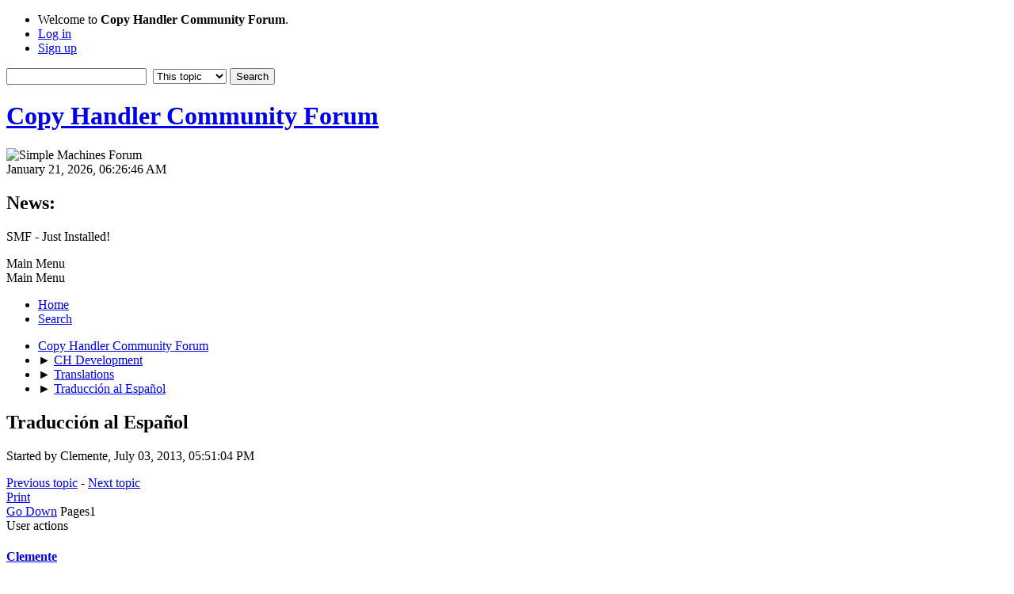

--- FILE ---
content_type: text/html; charset=UTF-8
request_url: https://forum.copyhandler.com/translations/traduccion-al-espanol/?PHPSESSID=0cbd24562631709ea27c06a475c29d65
body_size: 5285
content:
<!DOCTYPE html>
<html lang="en-US">
<head>
	<meta charset="UTF-8">
	<link rel="stylesheet" href="https://forum.copyhandler.com/Themes/default/css/minified_ebded1601b96ca807e8d95b1e2727197.css?smf214_1699649676">
	<style>
	.signature img { max-width: 32px; max-height: 32px; }
	
	img.avatar { max-width: 65px !important; max-height: 65px !important; }
	
	</style>
	<script>
		var smf_theme_url = "https://forum.copyhandler.com/Themes/default";
		var smf_default_theme_url = "https://forum.copyhandler.com/Themes/default";
		var smf_images_url = "https://forum.copyhandler.com/Themes/default/images";
		var smf_smileys_url = "/Smileys";
		var smf_smiley_sets = "default,aaron,akyhne,fugue,alienine";
		var smf_smiley_sets_default = "default";
		var smf_avatars_url = "/avatars";
		var smf_scripturl = "https://forum.copyhandler.com/index.php?PHPSESSID=0cbd24562631709ea27c06a475c29d65&amp;";
		var smf_iso_case_folding = false;
		var smf_charset = "UTF-8";
		var smf_session_id = "7acaf8d627ee636d6c7b2f2bc4943df2";
		var smf_session_var = "e9f35b0";
		var smf_member_id = 0;
		var ajax_notification_text = 'Loading...';
		var help_popup_heading_text = 'A little lost? Let me explain:';
		var banned_text = 'Sorry Guest, you are banned from using this forum!';
		var smf_txt_expand = 'Expand';
		var smf_txt_shrink = 'Shrink';
		var smf_collapseAlt = 'Hide';
		var smf_expandAlt = 'Show';
		var smf_quote_expand = false;
		var allow_xhjr_credentials = false;
	</script>
	<script src="https://forum.copyhandler.com/Themes/default/scripts/jquery-3.6.3.min.js"></script>
	<script src="https://forum.copyhandler.com/Themes/default/scripts/jquery.sceditor.bbcode.min.js?smf214_1699649676"></script>
	<script src="https://forum.copyhandler.com/Themes/default/scripts/minified_a1ce7c244466439bbd83fa7178678731.js?smf214_1699649676"></script>
	<script src="https://forum.copyhandler.com/Themes/default/scripts/minified_26727926e412655c92bd86f1b0e7dcac.js?smf214_1699649676" defer></script>
	<script>
		var smf_smileys_url = '/Smileys/default';
		var bbc_quote_from = 'Quote from';
		var bbc_quote = 'Quote';
		var bbc_search_on = 'on';
	var smf_you_sure ='Are you sure you want to do this?';
	</script>
	<title>Traducción al Español</title>
	<meta name="viewport" content="width=device-width, initial-scale=1">
	<meta property="og:site_name" content="Copy Handler Community Forum">
	<meta property="og:title" content="Traducción al Español">
	<meta property="og:url" content="https://forum.copyhandler.com/index.php?PHPSESSID=0cbd24562631709ea27c06a475c29d65&amp;topic=172.0">
	<meta property="og:description" content="Traducción al Español">
	<meta name="description" content="Traducción al Español">
	<meta name="theme-color" content="#557EA0">
	<link rel="canonical" href="https://forum.copyhandler.com/translations/traduccion-al-espanol/">
	<link rel="help" href="https://forum.copyhandler.com/help/?PHPSESSID=0cbd24562631709ea27c06a475c29d65">
	<link rel="contents" href="https://forum.copyhandler.com/index.php?PHPSESSID=0cbd24562631709ea27c06a475c29d65">
	<link rel="search" href="https://forum.copyhandler.com/search/?PHPSESSID=0cbd24562631709ea27c06a475c29d65">
	<link rel="alternate" type="application/rss+xml" title="Copy Handler Community Forum - RSS" href="https://forum.copyhandler.com/translations/?action=.xml;type=rss2;PHPSESSID=0cbd24562631709ea27c06a475c29d65">
	<link rel="alternate" type="application/atom+xml" title="Copy Handler Community Forum - Atom" href="https://forum.copyhandler.com/translations/?action=.xml;type=atom;PHPSESSID=0cbd24562631709ea27c06a475c29d65">
	<link rel="index" href="https://forum.copyhandler.com/translations/?PHPSESSID=0cbd24562631709ea27c06a475c29d65"><script type="text/javascript">
        var ct_date = new Date(), 
            ctTimeMs = new Date().getTime(),
            ctMouseEventTimerFlag = true, //Reading interval flag
            ctMouseData = [],
            ctMouseDataCounter = 0;

        function ctSetCookie(c_name, value) {
            document.cookie = c_name + "=" + encodeURIComponent(value) + "; path=/";
        }
        ctSetCookie("ct_ps_timestamp", Math.floor(new Date().getTime()/1000));
        ctSetCookie("ct_fkp_timestamp", "0");
        ctSetCookie("ct_pointer_data", "0");
        ctSetCookie("ct_timezone", "0");

        setTimeout(function(){
            ctSetCookie("ct_checkjs", "1025734009");
            ctSetCookie("ct_timezone", ct_date.getTimezoneOffset()/60*(-1));
        },1000);

        //Writing first key press timestamp
        var ctFunctionFirstKey = function output(event){
            var KeyTimestamp = Math.floor(new Date().getTime()/1000);
            ctSetCookie("ct_fkp_timestamp", KeyTimestamp);
            ctKeyStopStopListening();
        }

        //Reading interval
        var ctMouseReadInterval = setInterval(function(){
            ctMouseEventTimerFlag = true;
        }, 150);
            
        //Writting interval
        var ctMouseWriteDataInterval = setInterval(function(){
            ctSetCookie("ct_pointer_data", JSON.stringify(ctMouseData));
        }, 1200);

        //Logging mouse position each 150 ms
        var ctFunctionMouseMove = function output(event){
            if(ctMouseEventTimerFlag == true){
                
                ctMouseData.push([
                    Math.round(event.pageY),
                    Math.round(event.pageX),
                    Math.round(new Date().getTime() - ctTimeMs)
                ]);
                
                ctMouseDataCounter++;
                ctMouseEventTimerFlag = false;
                if(ctMouseDataCounter >= 100){
                    ctMouseStopData();
                }
            }
        }

        //Stop mouse observing function
        function ctMouseStopData(){
            if(typeof window.addEventListener == "function"){
                window.removeEventListener("mousemove", ctFunctionMouseMove);
            }else{
                window.detachEvent("onmousemove", ctFunctionMouseMove);
            }
            clearInterval(ctMouseReadInterval);
            clearInterval(ctMouseWriteDataInterval);                
        }

        //Stop key listening function
        function ctKeyStopStopListening(){
            if(typeof window.addEventListener == "function"){
                window.removeEventListener("mousedown", ctFunctionFirstKey);
                window.removeEventListener("keydown", ctFunctionFirstKey);
            }else{
                window.detachEvent("mousedown", ctFunctionFirstKey);
                window.detachEvent("keydown", ctFunctionFirstKey);
            }
        }

        if(typeof window.addEventListener == "function"){
            window.addEventListener("mousemove", ctFunctionMouseMove);
            window.addEventListener("mousedown", ctFunctionFirstKey);
            window.addEventListener("keydown", ctFunctionFirstKey);
        }else{
            window.attachEvent("onmousemove", ctFunctionMouseMove);
            window.attachEvent("mousedown", ctFunctionFirstKey);
            window.attachEvent("keydown", ctFunctionFirstKey);
        }
    </script>
</head>
<body id="chrome" class="action_messageindex board_11">
<div id="footerfix">
	<div id="top_section">
		<div class="inner_wrap">
			<ul class="floatleft" id="top_info">
				<li class="welcome">
					Welcome to <strong>Copy Handler Community Forum</strong>.
				</li>
				<li class="button_login">
					<a href="https://forum.copyhandler.com/index.php?action=login;PHPSESSID=0cbd24562631709ea27c06a475c29d65" class="open" onclick="return reqOverlayDiv(this.href, 'Log in', 'login');">
						<span class="main_icons login"></span>
						<span class="textmenu">Log in</span>
					</a>
				</li>
				<li class="button_signup">
					<a href="https://forum.copyhandler.com/signup/?PHPSESSID=0cbd24562631709ea27c06a475c29d65" class="open">
						<span class="main_icons regcenter"></span>
						<span class="textmenu">Sign up</span>
					</a>
				</li>
			</ul>
			<form id="search_form" class="floatright" action="https://forum.copyhandler.com/search2/?PHPSESSID=0cbd24562631709ea27c06a475c29d65" method="post" accept-charset="UTF-8">
				<input type="search" name="search" value="">&nbsp;
				<select name="search_selection">
					<option value="all">Entire forum </option>
					<option value="topic" selected>This topic</option>
					<option value="board">This board</option>
				</select>
				<input type="hidden" name="sd_topic" value="172">
				<input type="submit" name="search2" value="Search" class="button">
				<input type="hidden" name="advanced" value="0">
			</form>
		</div><!-- .inner_wrap -->
	</div><!-- #top_section -->
	<div id="header">
		<h1 class="forumtitle">
			<a id="top" href="https://forum.copyhandler.com/index.php?PHPSESSID=0cbd24562631709ea27c06a475c29d65">Copy Handler Community Forum</a>
		</h1>
		<img id="smflogo" src="https://forum.copyhandler.com/Themes/default/images/smflogo.svg" alt="Simple Machines Forum" title="Simple Machines Forum">
	</div>
	<div id="wrapper">
		<div id="upper_section">
			<div id="inner_section">
				<div id="inner_wrap" class="hide_720">
					<div class="user">
						<time datetime="2026-01-21T06:26:46Z">January 21, 2026, 06:26:46 AM</time>
					</div>
					<div class="news">
						<h2>News: </h2>
						<p>SMF - Just Installed!</p>
					</div>
				</div>
				<a class="mobile_user_menu">
					<span class="menu_icon"></span>
					<span class="text_menu">Main Menu</span>
				</a>
				<div id="main_menu">
					<div id="mobile_user_menu" class="popup_container">
						<div class="popup_window description">
							<div class="popup_heading">Main Menu
								<a href="javascript:void(0)" class="main_icons hide_popup"></a>
							</div>
							
					<ul class="dropmenu menu_nav">
						<li class="button_home">
							<a class="active" href="https://forum.copyhandler.com/index.php?PHPSESSID=0cbd24562631709ea27c06a475c29d65">
								<span class="main_icons home"></span><span class="textmenu">Home</span>
							</a>
						</li>
						<li class="button_search">
							<a href="https://forum.copyhandler.com/search/?PHPSESSID=0cbd24562631709ea27c06a475c29d65">
								<span class="main_icons search"></span><span class="textmenu">Search</span>
							</a>
						</li>
					</ul><!-- .menu_nav -->
						</div>
					</div>
				</div>
				<div class="navigate_section">
					<ul>
						<li>
							<a href="https://forum.copyhandler.com/index.php?PHPSESSID=0cbd24562631709ea27c06a475c29d65"><span>Copy Handler Community Forum</span></a>
						</li>
						<li>
							<span class="dividers"> &#9658; </span>
							<a href="https://forum.copyhandler.com/index.php?PHPSESSID=0cbd24562631709ea27c06a475c29d65#c2"><span>CH Development</span></a>
						</li>
						<li>
							<span class="dividers"> &#9658; </span>
							<a href="https://forum.copyhandler.com/translations/?PHPSESSID=0cbd24562631709ea27c06a475c29d65"><span>Translations</span></a>
						</li>
						<li class="last">
							<span class="dividers"> &#9658; </span>
							<a href="https://forum.copyhandler.com/translations/traduccion-al-espanol/?PHPSESSID=0cbd24562631709ea27c06a475c29d65"><span>Traducción al Español</span></a>
						</li>
					</ul>
				</div><!-- .navigate_section -->
			</div><!-- #inner_section -->
		</div><!-- #upper_section -->
		<div id="content_section">
			<div id="main_content_section">
		<div id="display_head" class="information">
			<h2 class="display_title">
				<span id="top_subject">Traducción al Español</span>
			</h2>
			<p>Started by Clemente, July 03, 2013, 05:51:04 PM</p>
			<span class="nextlinks floatright"><a href="https://forum.copyhandler.com/translations/traduccion-al-espanol/?prev_next=prev;PHPSESSID=0cbd24562631709ea27c06a475c29d65#new">Previous topic</a> - <a href="https://forum.copyhandler.com/translations/traduccion-al-espanol/?prev_next=next;PHPSESSID=0cbd24562631709ea27c06a475c29d65#new">Next topic</a></span>
		</div><!-- #display_head -->
		
		<div class="pagesection top">
			
		<div class="buttonlist floatright">
			
				<a class="button button_strip_print" href="https://forum.copyhandler.com/translations/traduccion-al-espanol/?action=printpage;PHPSESSID=0cbd24562631709ea27c06a475c29d65"  rel="nofollow">Print</a>
		</div>
			 
			<div class="pagelinks floatleft">
				<a href="#bot" class="button">Go Down</a>
				<span class="pages">Pages</span><span class="current_page">1</span> 
			</div>
		<div class="mobile_buttons floatright">
			<a class="button mobile_act">User actions</a>
			
		</div>
		</div>
		<div id="forumposts">
			<form action="https://forum.copyhandler.com/translations/traduccion-al-espanol/?action=quickmod2;PHPSESSID=0cbd24562631709ea27c06a475c29d65" method="post" accept-charset="UTF-8" name="quickModForm" id="quickModForm" onsubmit="return oQuickModify.bInEditMode ? oQuickModify.modifySave('7acaf8d627ee636d6c7b2f2bc4943df2', 'e9f35b0') : false">
				<div class="windowbg" id="msg484">
					
					<div class="post_wrapper">
						<div class="poster">
							<h4>
								<span class="off" title="Offline"></span>
								<a href="https://forum.copyhandler.com/profile/?u=16836;PHPSESSID=0cbd24562631709ea27c06a475c29d65" title="View the profile of Clemente">Clemente</a>
							</h4>
							<ul class="user_info">
								<li class="avatar">
									<a href="https://forum.copyhandler.com/profile/?u=16836;PHPSESSID=0cbd24562631709ea27c06a475c29d65"><img class="avatar" src="/avatars/default.png" alt=""></a>
								</li>
								<li class="icons"><img src="https://forum.copyhandler.com/Themes/default/images/membericons/icon.png" alt="*"></li>
								<li class="postgroup">Newbie</li>
								<li class="postcount">Posts: 2</li>
								<li class="profile">
									<ol class="profile_icons">
									</ol>
								</li><!-- .profile -->
								<li class="poster_ip">Logged</li>
							</ul>
						</div><!-- .poster -->
						<div class="postarea">
							<div class="keyinfo">
								<div id="subject_484" class="subject_title subject_hidden">
									<a href="https://forum.copyhandler.com/index.php?msg=484;PHPSESSID=0cbd24562631709ea27c06a475c29d65" rel="nofollow">Traducción al Español</a>
								</div>
								
								<div class="postinfo">
									<span class="messageicon"  style="position: absolute; z-index: -1;">
										<img src="https://forum.copyhandler.com/Themes/default/images/post/xx.png" alt="">
									</span>
									<a href="https://forum.copyhandler.com/index.php?msg=484;PHPSESSID=0cbd24562631709ea27c06a475c29d65" rel="nofollow" title="Traducción al Español" class="smalltext">July 03, 2013, 05:51:04 PM</a>
									<span class="spacer"></span>
									<span class="smalltext modified floatright" id="modified_484">
									</span>
								</div>
								<div id="msg_484_quick_mod"></div>
							</div><!-- .keyinfo -->
							<div class="post">
								<div class="inner" data-msgid="484" id="msg_484">
									Buen día desde Perú, envió la traducción al Español-Latinoamérica. Espero que les guste. Saludos.
								</div>
							</div><!-- .post -->
							<div class="under_message">
							</div><!-- .under_message -->
						</div><!-- .postarea -->
						<div class="moderatorbar">
						</div><!-- .moderatorbar -->
					</div><!-- .post_wrapper -->
				</div><!-- $message[css_class] -->
				<hr class="post_separator">
			</form>
		</div><!-- #forumposts -->
		<div class="pagesection">
			
		<div class="buttonlist floatright">
			
				<a class="button button_strip_print" href="https://forum.copyhandler.com/translations/traduccion-al-espanol/?action=printpage;PHPSESSID=0cbd24562631709ea27c06a475c29d65"  rel="nofollow">Print</a>
		</div>
			 
			<div class="pagelinks floatleft">
				<a href="#main_content_section" class="button" id="bot">Go Up</a>
				<span class="pages">Pages</span><span class="current_page">1</span> 
			</div>
		<div class="mobile_buttons floatright">
			<a class="button mobile_act">User actions</a>
			
		</div>
		</div>
				<div class="navigate_section">
					<ul>
						<li>
							<a href="https://forum.copyhandler.com/index.php?PHPSESSID=0cbd24562631709ea27c06a475c29d65"><span>Copy Handler Community Forum</span></a>
						</li>
						<li>
							<span class="dividers"> &#9658; </span>
							<a href="https://forum.copyhandler.com/index.php?PHPSESSID=0cbd24562631709ea27c06a475c29d65#c2"><span>CH Development</span></a>
						</li>
						<li>
							<span class="dividers"> &#9658; </span>
							<a href="https://forum.copyhandler.com/translations/?PHPSESSID=0cbd24562631709ea27c06a475c29d65"><span>Translations</span></a>
						</li>
						<li class="last">
							<span class="dividers"> &#9658; </span>
							<a href="https://forum.copyhandler.com/translations/traduccion-al-espanol/?PHPSESSID=0cbd24562631709ea27c06a475c29d65"><span>Traducción al Español</span></a>
						</li>
					</ul>
				</div><!-- .navigate_section -->
		<div id="moderationbuttons">
			
		</div>
		<div id="display_jump_to"></div>
		<div id="mobile_action" class="popup_container">
			<div class="popup_window description">
				<div class="popup_heading">
					User actions
					<a href="javascript:void(0)" class="main_icons hide_popup"></a>
				</div>
				
		<div class="buttonlist">
			
				<a class="button button_strip_print" href="https://forum.copyhandler.com/translations/traduccion-al-espanol/?action=printpage;PHPSESSID=0cbd24562631709ea27c06a475c29d65"  rel="nofollow">Print</a>
		</div>
			</div>
		</div>
		<script>
			if ('XMLHttpRequest' in window)
			{
				var oQuickModify = new QuickModify({
					sScriptUrl: smf_scripturl,
					sClassName: 'quick_edit',
					bShowModify: true,
					iTopicId: 172,
					sTemplateBodyEdit: '\n\t\t\t\t\t\t<div id="quick_edit_body_container">\n\t\t\t\t\t\t\t<div id="error_box" class="error"><' + '/div>\n\t\t\t\t\t\t\t<textarea class="editor" name="message" rows="12" tabindex="1">%body%<' + '/textarea><br>\n\t\t\t\t\t\t\t<input type="hidden" name="e9f35b0" value="7acaf8d627ee636d6c7b2f2bc4943df2">\n\t\t\t\t\t\t\t<input type="hidden" name="topic" value="172">\n\t\t\t\t\t\t\t<input type="hidden" name="msg" value="%msg_id%">\n\t\t\t\t\t\t\t<div class="righttext quickModifyMargin">\n\t\t\t\t\t\t\t\t<input type="submit" name="post" value="Save" tabindex="2" onclick="return oQuickModify.modifySave(\'7acaf8d627ee636d6c7b2f2bc4943df2\', \'e9f35b0\');" accesskey="s" class="button"> <input type="submit" name="cancel" value="Cancel" tabindex="3" onclick="return oQuickModify.modifyCancel();" class="button">\n\t\t\t\t\t\t\t<' + '/div>\n\t\t\t\t\t\t<' + '/div>',
					sTemplateSubjectEdit: '<input type="text" name="subject" value="%subject%" size="80" maxlength="80" tabindex="4">',
					sTemplateBodyNormal: '%body%',
					sTemplateSubjectNormal: '<a hr'+'ef="' + smf_scripturl + '?topic=172.msg%msg_id%#msg%msg_id%" rel="nofollow">%subject%<' + '/a>',
					sTemplateTopSubject: '%subject%',
					sTemplateReasonEdit: 'Reason for editing: <input type="text" name="modify_reason" value="%modify_reason%" size="80" maxlength="80" tabindex="5" class="quickModifyMargin">',
					sTemplateReasonNormal: '%modify_text',
					sErrorBorderStyle: '1px solid red'
				});

				aJumpTo[aJumpTo.length] = new JumpTo({
					sContainerId: "display_jump_to",
					sJumpToTemplate: "<label class=\"smalltext jump_to\" for=\"%select_id%\">Jump to<" + "/label> %dropdown_list%",
					iCurBoardId: 11,
					iCurBoardChildLevel: 0,
					sCurBoardName: "Translations",
					sBoardChildLevelIndicator: "==",
					sBoardPrefix: "=> ",
					sCatSeparator: "-----------------------------",
					sCatPrefix: "",
					sGoButtonLabel: "Go"
				});

				aIconLists[aIconLists.length] = new IconList({
					sBackReference: "aIconLists[" + aIconLists.length + "]",
					sIconIdPrefix: "msg_icon_",
					sScriptUrl: smf_scripturl,
					bShowModify: true,
					iBoardId: 11,
					iTopicId: 172,
					sSessionId: smf_session_id,
					sSessionVar: smf_session_var,
					sLabelIconList: "Message icon",
					sBoxBackground: "transparent",
					sBoxBackgroundHover: "#ffffff",
					iBoxBorderWidthHover: 1,
					sBoxBorderColorHover: "#adadad" ,
					sContainerBackground: "#ffffff",
					sContainerBorder: "1px solid #adadad",
					sItemBorder: "1px solid #ffffff",
					sItemBorderHover: "1px dotted gray",
					sItemBackground: "transparent",
					sItemBackgroundHover: "#e0e0f0"
				});
			}
		</script><div class="cleantalk_tell_others" style="text-align: center;padding:5px 0;"><a href="https://cleantalk.org/smf-anti-spam-mod">SMF spam</a> blocked by CleanTalk</div>
			</div><!-- #main_content_section -->
		</div><!-- #content_section -->
	</div><!-- #wrapper -->
</div><!-- #footerfix -->
	<div id="footer">
		<div class="inner_wrap">
		<ul>
			<li class="floatright"><a href="https://forum.copyhandler.com/help/?PHPSESSID=0cbd24562631709ea27c06a475c29d65">Help</a> | <a href="https://forum.copyhandler.com/agreement/?PHPSESSID=0cbd24562631709ea27c06a475c29d65">Terms and Rules</a> | <a href="#top_section">Go Up &#9650;</a></li>
			<li class="copyright"><a href="https://forum.copyhandler.com/credits/?PHPSESSID=0cbd24562631709ea27c06a475c29d65" title="License" target="_blank" rel="noopener">SMF 2.1.4 &copy; 2023</a>, <a href="https://www.simplemachines.org" title="Simple Machines" target="_blank" rel="noopener">Simple Machines</a></li>
		</ul>
		<p>Page created in 0.138 seconds with 21 queries.</p>
		</div>
	</div><!-- #footer -->
<script>
window.addEventListener("DOMContentLoaded", function() {
	function triggerCron()
	{
		$.get('https://forum.copyhandler.com' + "/cron.php?ts=1768976805");
	}
	window.setTimeout(triggerCron, 1);
		$.sceditor.locale["en"] = {
			"Width (optional):": "Width (optional):",
			"Height (optional):": "Height (optional):",
			"Insert": "Insert",
			"Description (optional):": "Description (optional)",
			"Rows:": "Rows:",
			"Cols:": "Cols:",
			"URL:": "URL:",
			"E-mail:": "E-mail:",
			"Video URL:": "Video URL:",
			"More": "More",
			"Close": "Close",
			dateFormat: "month/day/year"
		};
});
</script>
</body>
</html>